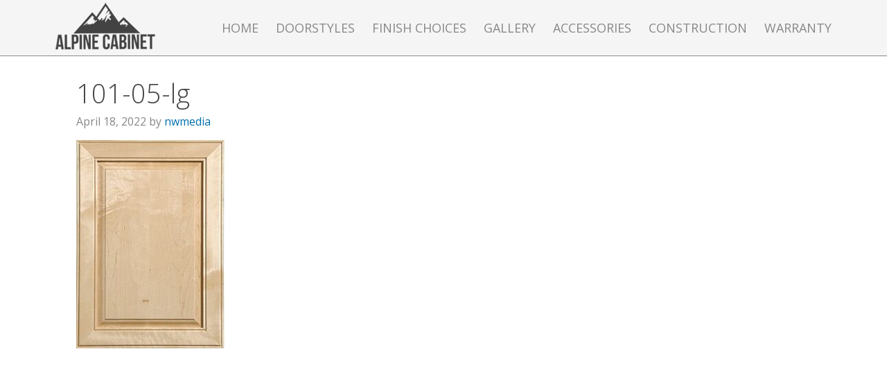

--- FILE ---
content_type: text/javascript
request_url: https://cabinetsbyalpine.com/wp-content/uploads/dynamik-gen/theme/custom-scripts.js?ver=1754926169
body_size: -30
content:
jQuery( function(){
    if ( 'undefined' != typeof FLBuilderLayoutConfig ) {    
        FLBuilderLayoutConfig.anchorLinkAnimations.duration = 800;
        FLBuilderLayoutConfig.anchorLinkAnimations.easing = 'swing';
        FLBuilderLayoutConfig.anchorLinkAnimations.offset = 80;
    }
} );


